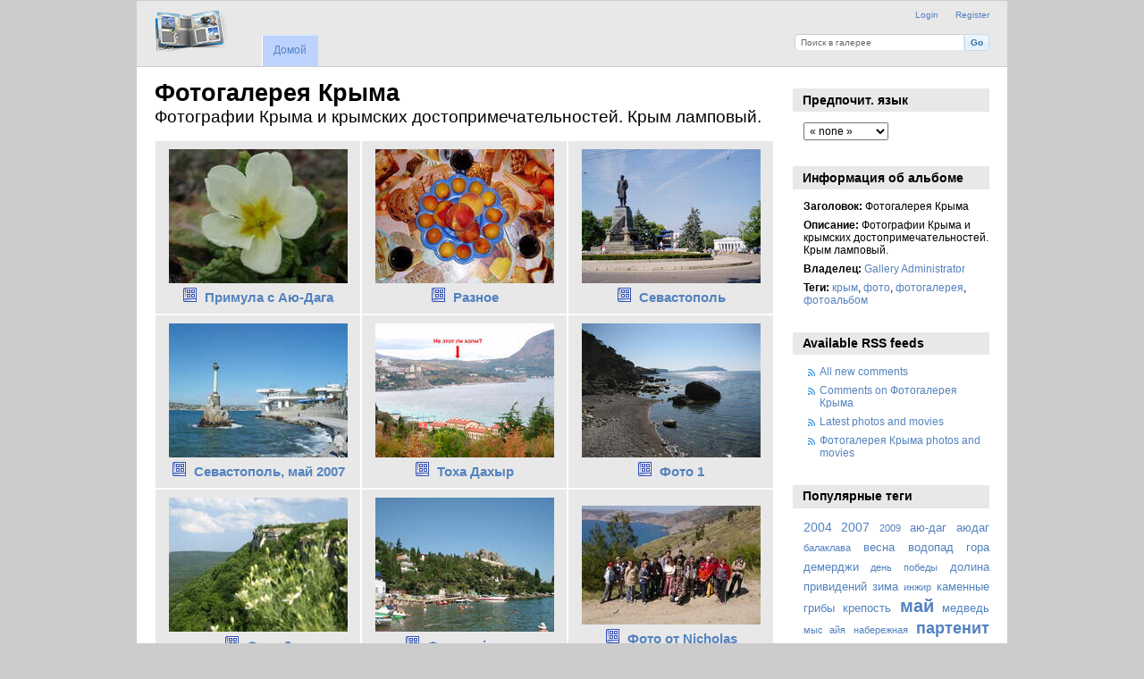

--- FILE ---
content_type: text/html; charset=UTF-8
request_url: http://crimea-tour.ru/gallery3/index.php/?page=4
body_size: 24139
content:
<!DOCTYPE html PUBLIC "-//W3C//DTD XHTML 1.0 Transitional//EN"
          "http://www.w3.org/TR/xhtml1/DTD/xhtml1-transitional.dtd">
<html xmlns="http://www.w3.org/1999/xhtml"  xml:lang="en" lang="en">
  <head>
	<!-- Yandex.Metrika counter -->
<script type="text/javascript" >
   (function(m,e,t,r,i,k,a){m[i]=m[i]||function(){(m[i].a=m[i].a||[]).push(arguments)};
   m[i].l=1*new Date();
   for (var j = 0; j < document.scripts.length; j++) {if (document.scripts[j].src === r) { return; }}
   k=e.createElement(t),a=e.getElementsByTagName(t)[0],k.async=1,k.src=r,a.parentNode.insertBefore(k,a)})
   (window, document, "script", "https://mc.yandex.ru/metrika/tag.js", "ym");

   ym(93475089, "init", {
        clickmap:true,
        trackLinks:true,
        accurateTrackBounce:true
   });
</script>
<noscript><div><img src="https://mc.yandex.ru/watch/93475089" style="position:absolute; left:-9999px;" alt="" /></div></noscript>
<!-- /Yandex.Metrika counter -->
    <meta http-equiv="content-type" content="text/html; charset=UTF-8" />
	<meta name="description" content="Фотоальбом Крыма. Авторские фотографии природы Крыма, городов и посёлков, гор и моря. Самые живописные места в Крыму на фото туристов." />
        <title>
                        Фотогалерея Крыма                  </title>
    <link rel="shortcut icon"
          href="/gallery3/lib/images/favicon.ico"
          type="image/x-icon" />
    <link rel="apple-touch-icon-precomposed"
          href="/gallery3/lib/images/apple-touch-icon.png" />
              
                            <script type="text/javascript">
    var MSG_CANCEL = "Cancel";
    </script>
                        
    <link rel="alternate" type="application/rss+xml" href="/gallery3/index.php/rss/feed/gallery/album/1" />




                                <!--[if lte IE 8]>
    <link rel="stylesheet" type="text/css" href="/gallery3/themes/wind/css/fix-ie.css"
          media="screen,print,projection" />
    <![endif]-->

    <!-- LOOKING FOR YOUR CSS? It's all been combined into the link(s) below -->
<link rel="stylesheet" type="text/css" href="/gallery3/index.php/combined/css/c4b0334e4feca81d0899869d917f3ea1.css" media="screen,print,projection" />
    <!-- LOOKING FOR YOUR JS? It's all been combined into the link(s) below -->
<script type="text/javascript" src="/gallery3/index.php/combined/javascript/b444ea5dcfff06e9568ba225397bfe91.js"></script>
  </head>

  <body >
  <!-- Top.Mail.Ru counter -->
<script type="text/javascript">
var _tmr = window._tmr || (window._tmr = []);
_tmr.push({id: "2191887", type: "pageView", start: (new Date()).getTime()});
(function (d, w, id) {
  if (d.getElementById(id)) return;
  var ts = d.createElement("script"); ts.type = "text/javascript"; ts.async = true; ts.id = id;
  ts.src = "https://top-fwz1.mail.ru/js/code.js";
  var f = function () {var s = d.getElementsByTagName("script")[0]; s.parentNode.insertBefore(ts, s);};
  if (w.opera == "[object Opera]") { d.addEventListener("DOMContentLoaded", f, false); } else { f(); }
})(document, window, "tmr-code");
</script>
<noscript><div><img src="https://top-fwz1.mail.ru/counter?id=2191887;js=na" style="position:absolute;left:-9999px;" alt="Top.Mail.Ru" /></div></noscript>
<!-- /Top.Mail.Ru counter -->

        <div id="doc4" class="yui-t5 g-view">
            <div id="g-header" class="ui-helper-clearfix">
        <div id="g-banner">
                    <a id="g-logo" class="g-left" href="/gallery3/index.php/" title="На стартовую страницу Галереи">
            <img width="107" height="48" alt="Gallery logo: Your photos on your web site" src="/gallery3/lib/images/logo.png" />
          </a>
                    <ul id='g-login-menu' class="g-inline ui-helper-clear-fix">
    <li>
  <a id='g-login-link'     class="g-dialog-link "
     href="/gallery3/index.php/login/ajax"
     title="Login">
    Login  </a>
</li>
    <li>
  <a id='g-register-menu'     class="g-dialog-link "
     href="/gallery3/index.php/register"
     title="Register">
    Register  </a>
</li>
  </ul>

          <form action="/gallery3/index.php/search" id="g-quick-search-form" class="g-short-form">
          <ul>
    <li>
              <label for="g-search">Поиск в галерее</label>
            <input type="hidden" name="album" value="1" />
      <input type="text" name="q" id="g-search" class="text" />
    </li>
    <li>
      <input type="submit" value="Go" class="submit" />
    </li>
  </ul>
</form>

          <!-- hide the menu until after the page has loaded, to minimize menu flicker -->
          <div id="g-site-menu" style="visibility: hidden">
            <ul  class="g-menu">
    <li>
  <a      class="g-menu-link "
     href="/gallery3/index.php/"
     title="Домой">
    Домой  </a>
</li>
      </ul>

          </div>
          <script type="text/javascript"> $(document).ready(function() { $("#g-site-menu").css("visibility", "visible"); }) </script>

                  </div>

              </div>
      <div id="bd">
        <div id="yui-main">
          <div class="yui-b">
            <div id="g-content" class="yui-g">
                            <div id="g-info">
    <h1>Фотогалерея Крыма</h1>
  <div class="g-description" style="font-size: 10pt"><h2><span style="font-weight: normal">Фотографии Крыма и крымских достопримечательностей. Крым ламповый.</span></h2></div>
</div>

<ul id="g-album-grid" class="ui-helper-clearfix">
                  <li id="g-item-id-1100" class="g-item g-album">
        <a href="/gallery3/index.php/primula">
            <img class="g-thumbnail" src="/gallery3/var/thumbs/%D0%9F%D1%80%D0%B8%D0%BC%D1%83%D0%BB%D0%B0-%D1%81-%D0%90%D1%8E-%D0%94%D0%B0%D0%B3%D0%B0/.album.jpg?m=1687172401" alt="Примула с Аю-Дага" width="200" height="150"/>          </a>
            <h2><span class="g-album"></span>
      <a href="/gallery3/index.php/primula">Примула с Аю-Дага</a></h2>
    <ul class="g-metadata">
      <li>Views: 275</li><li>By: <a href="http://crimea-tour.ru/">Gallery Administrator</a></li>    </ul>
  </li>
                  <li id="g-item-id-609" class="g-item g-album">
        <a href="/gallery3/index.php/misc">
            <img class="g-thumbnail" src="/gallery3/var/thumbs/%D0%A0%D0%B0%D0%B7%D0%BD%D0%BE%D0%B5/.album.jpg?m=1685081745" alt="Разное" width="200" height="150"/>          </a>
            <h2><span class="g-album"></span>
      <a href="/gallery3/index.php/misc">Разное</a></h2>
    <ul class="g-metadata">
      <li>Views: 213</li><li>By: <a href="http://crimea-tour.ru/">Gallery Administrator</a></li>    </ul>
  </li>
                  <li id="g-item-id-2019" class="g-item g-album">
        <a href="/gallery3/index.php/sevastopol">
            <img class="g-thumbnail" src="/gallery3/var/thumbs/%D0%A1%D0%B5%D0%B2%D0%B0%D1%81%D1%82%D0%BE%D0%BF%D0%BE%D0%BB%D1%8C/.album.jpg?m=1687422051" alt="Севастополь" width="200" height="150"/>          </a>
            <h2><span class="g-album"></span>
      <a href="/gallery3/index.php/sevastopol">Севастополь</a></h2>
    <ul class="g-metadata">
      <li>Views: 239</li><li>By: <a href="http://crimea-tour.ru/">Gallery Administrator</a></li>    </ul>
  </li>
                  <li id="g-item-id-3070" class="g-item g-album">
        <a href="/gallery3/index.php/sev_may_2007">
            <img class="g-thumbnail" src="/gallery3/var/thumbs/%D0%A1%D0%B5%D0%B2%D0%B0%D1%81%D1%82%D0%BE%D0%BF%D0%BE%D0%BB%D1%8C%2C-%D0%BC%D0%B0%D0%B9-2007/.album.jpg?m=1687435874" alt="Севастополь, май 2007" width="200" height="150"/>          </a>
            <h2><span class="g-album"></span>
      <a href="/gallery3/index.php/sev_may_2007">Севастополь, май 2007</a></h2>
    <ul class="g-metadata">
      <li>Views: 4343</li><li>By: <a href="http://crimea-tour.ru/">Gallery Administrator</a></li>    </ul>
  </li>
                  <li id="g-item-id-3497" class="g-item g-album">
        <a href="/gallery3/index.php/toha_dahyr">
            <img class="g-thumbnail" src="/gallery3/var/thumbs/%D0%A2%D0%BE%D1%85%D0%B0-%D0%94%D0%B0%D1%85%D1%8B%D1%80/.album.jpg?m=1687947101" alt="Тоха Дахыр" width="200" height="150"/>          </a>
            <h2><span class="g-album"></span>
      <a href="/gallery3/index.php/toha_dahyr">Тоха Дахыр</a></h2>
    <ul class="g-metadata">
      <li>Views: 898</li><li>By: <a href="http://crimea-tour.ru/">Gallery Administrator</a></li>    </ul>
  </li>
                  <li id="g-item-id-2025" class="g-item g-album">
        <a href="/gallery3/index.php/foto_1">
            <img class="g-thumbnail" src="/gallery3/var/thumbs/%D0%A4%D0%BE%D1%82%D0%BE-1/.album.jpg?m=1687422329" alt="Фото 1" width="200" height="150"/>          </a>
            <h2><span class="g-album"></span>
      <a href="/gallery3/index.php/foto_1">Фото 1</a></h2>
    <ul class="g-metadata">
      <li>Views: 778</li><li>By: <a href="http://crimea-tour.ru/">Gallery Administrator</a></li>    </ul>
  </li>
                  <li id="g-item-id-2052" class="g-item g-album">
        <a href="/gallery3/index.php/foto_2">
            <img class="g-thumbnail" src="/gallery3/var/thumbs/%D0%A4%D0%BE%D1%82%D0%BE-2/.album.jpg?m=1687423266" alt="Фото 2" width="200" height="150"/>          </a>
            <h2><span class="g-album"></span>
      <a href="/gallery3/index.php/foto_2">Фото 2</a></h2>
    <ul class="g-metadata">
      <li>Views: 1118</li><li>By: <a href="http://crimea-tour.ru/">Gallery Administrator</a></li>    </ul>
  </li>
                  <li id="g-item-id-2079" class="g-item g-album">
        <a href="/gallery3/index.php/igormr">
            <img class="g-thumbnail" src="/gallery3/var/thumbs/%D0%A4%D0%BE%D1%82%D0%BE-%D0%BE%D1%82-igormr/.album.jpg?m=1687423533" alt="Фото от igormr" width="200" height="150"/>          </a>
            <h2><span class="g-album"></span>
      <a href="/gallery3/index.php/igormr">Фото от igormr</a></h2>
    <ul class="g-metadata">
      <li>Views: 142</li><li>By: <a href="http://crimea-tour.ru/">Gallery Administrator</a></li>    </ul>
  </li>
                  <li id="g-item-id-572" class="g-item g-album">
        <a href="/gallery3/index.php/nicholas">
            <img class="g-thumbnail" src="/gallery3/var/thumbs/%D0%A4%D0%BE%D1%82%D0%BE-%D0%BE%D1%82-Nicholas/.album.jpg?m=1683205116" alt="Фото от Nicholas" width="200" height="133"/>          </a>
            <h2><span class="g-album"></span>
      <a href="/gallery3/index.php/nicholas">Фото от Nicholas</a></h2>
    <ul class="g-metadata">
      <li>Views: 1547</li><li>By: <a href="http://crimea-tour.ru/">Gallery Administrator</a></li>    </ul>
  </li>
  </ul>


<ul class="g-paginator ui-helper-clearfix">
  <li class="g-first">
            <a href="/gallery3/index.php/?page=1" class="g-button ui-icon-left ui-state-default ui-corner-all">
        <span class="ui-icon ui-icon-seek-first"></span>Перв.</a>
      
      <a href="/gallery3/index.php/?page=3" class="g-button ui-icon-left ui-state-default ui-corner-all">
      <span class="ui-icon ui-icon-seek-prev"></span>Пред.</a>
    </li>

  <li class="g-info">
                  Фото 28 - 36 из 51            </li>

  <li class="g-text-right">
      <a href="/gallery3/index.php/?page=5" class="g-button ui-icon-right ui-state-default ui-corner-all">
      <span class="ui-icon ui-icon-seek-next"></span>След.</a>
  
            <a href="/gallery3/index.php/?page=6" class="g-button ui-icon-right ui-state-default ui-corner-all">
        <span class="ui-icon ui-icon-seek-end"></span>Посл.</a>
        </li>
</ul>
            </div>
          </div>
        </div>
        <div id="g-sidebar" class="yui-b">
                    <div id="g-view-menu" class="g-buttonset ui-helper-clearfix">
        </div>

<div id="g-user-language-block" class="g-block">
  <h2>Предпочит. язык</h2>
  <div class="g-block-content">
    <select name="g-select-session-locale" >
<option value="" selected="selected">« none »</option>
<option value="en_US">English (US)</option>
<option value="ru_RU">Русский</option>
</select><script type="text/javascript">
  $("select[name=g-select-session-locale]").change(function() {
    var old_locale_preference = "";
    var locale = $(this).val();
    if (old_locale_preference == locale) {
      return;
    }

    var expires = -1;
    if (locale) {
      expires = 365;
    }
    $.cookie("g_locale", locale, {"expires": expires, "path": "/"});
    window.location.reload(true);
  });
</script>

  </div>
</div>
<div id="g-metadata" class="g-block">
  <h2>Информация об альбоме</h2>
  <div class="g-block-content">
    <ul class="g-metadata">
    <li>
    <strong class="caption">Заголовок:</strong> Фотогалерея Крыма  </li>
    <li>
    <strong class="caption">Описание:</strong> Фотографии Крыма и крымских достопримечательностей. Крым ламповый.  </li>
    <li>
    <strong class="caption">Владелец:</strong> <a href="http://crimea-tour.ru/">Gallery Administrator</a>  </li>
    <li>
    <strong class="caption">Теги:</strong> <a href="/gallery3/index.php/tag/21/%D0%BA%D1%80%D1%8B%D0%BC">крым</a>, <a href="/gallery3/index.php/tag/22/%D1%84%D0%BE%D1%82%D0%BE">фото</a>, <a href="/gallery3/index.php/tag/23/%D1%84%D0%BE%D1%82%D0%BE%D0%B3%D0%B0%D0%BB%D0%B5%D1%80%D0%B5%D1%8F">фотогалерея</a>, <a href="/gallery3/index.php/tag/24/%D1%84%D0%BE%D1%82%D0%BE%D0%B0%D0%BB%D1%8C%D0%B1%D0%BE%D0%BC">фотоальбом</a>  </li>
  </ul>
  </div>
</div>
<div id="g-rss" class="g-block">
  <h2>Available RSS feeds</h2>
  <div class="g-block-content">
    <ul id="g-feeds">
  <li style="clear: both;">
    <span class="ui-icon-left">
    <a href="/gallery3/index.php/rss/feed/comment/newest">
      <span class="ui-icon ui-icon-signal-diag"></span>
      All new comments    </a>
    </span>
  </li>
  <li style="clear: both;">
    <span class="ui-icon-left">
    <a href="/gallery3/index.php/rss/feed/comment/per_item/1">
      <span class="ui-icon ui-icon-signal-diag"></span>
      Comments on Фотогалерея Крыма    </a>
    </span>
  </li>
  <li style="clear: both;">
    <span class="ui-icon-left">
    <a href="/gallery3/index.php/rss/feed/gallery/latest">
      <span class="ui-icon ui-icon-signal-diag"></span>
      Latest photos and movies    </a>
    </span>
  </li>
  <li style="clear: both;">
    <span class="ui-icon-left">
    <a href="/gallery3/index.php/rss/feed/gallery/album/1">
      <span class="ui-icon ui-icon-signal-diag"></span>
      Фотогалерея Крыма photos and movies    </a>
    </span>
  </li>
</ul>
  </div>
</div>
<div id="g-tag" class="g-block">
  <h2>Популярные теги</h2>
  <div class="g-block-content">
    <script type="text/javascript">
  $("#g-add-tag-form").ready(function() {
    var url = $("#g-tag-cloud-autocomplete-url").attr("href");
    function split(val) {
      return val.split(/,\s*/);
    }
    function extract_last(term) {
      return split(term).pop();
    }
    $("#g-add-tag-form input:text").gallery_autocomplete(url, {multiple: true});
    $("#g-add-tag-form").ajaxForm({
      dataType: "json",
      success: function(data) {
        if (data.result == "success") {
          $("#g-tag-cloud").html(data.cloud);
        }
        $("#g-add-tag-form").resetForm();
      }
    });
  });
</script>
<div id="g-tag-cloud">
   <a id="g-tag-cloud-autocomplete-url" style="display: none"
      href="/gallery3/index.php/tags/autocomplete"></a>
  <ul>
    <li class="size3">
    <span>394 photos are tagged with </span>
    <a href="/gallery3/index.php/tag/63/2004">2004</a>
  </li>
    <li class="size3">
    <span>421 photos are tagged with </span>
    <a href="/gallery3/index.php/tag/118/2007">2007</a>
  </li>
    <li class="size1">
    <span>211 photos are tagged with </span>
    <a href="/gallery3/index.php/tag/29/2009">2009</a>
  </li>
    <li class="size2">
    <span>284 photos are tagged with </span>
    <a href="/gallery3/index.php/tag/31/%D0%B0%D1%8E-%D0%B4%D0%B0%D0%B3">аю-даг</a>
  </li>
    <li class="size2">
    <span>332 photos are tagged with </span>
    <a href="/gallery3/index.php/tag/41/%D0%B0%D1%8E%D0%B4%D0%B0%D0%B3">аюдаг</a>
  </li>
    <li class="size1">
    <span>221 photos are tagged with </span>
    <a href="/gallery3/index.php/tag/117/%D0%B1%D0%B0%D0%BB%D0%B0%D0%BA%D0%BB%D0%B0%D0%B2%D0%B0">балаклава</a>
  </li>
    <li class="size2">
    <span>341 photos are tagged with </span>
    <a href="/gallery3/index.php/tag/61/%D0%B2%D0%B5%D1%81%D0%BD%D0%B0">весна</a>
  </li>
    <li class="size2">
    <span>343 photos are tagged with </span>
    <a href="/gallery3/index.php/tag/100/%D0%B2%D0%BE%D0%B4%D0%BE%D0%BF%D0%B0%D0%B4">водопад</a>
  </li>
    <li class="size2">
    <span>308 photos are tagged with </span>
    <a href="/gallery3/index.php/tag/43/%D0%B3%D0%BE%D1%80%D0%B0">гора</a>
  </li>
    <li class="size2">
    <span>343 photos are tagged with </span>
    <a href="/gallery3/index.php/tag/96/%D0%B4%D0%B5%D0%BC%D0%B5%D1%80%D0%B4%D0%B6%D0%B8">демерджи</a>
  </li>
    <li class="size1">
    <span>185 photos are tagged with </span>
    <a href="/gallery3/index.php/tag/90/%D0%B4%D0%B5%D0%BD%D1%8C+%D0%BF%D0%BE%D0%B1%D0%B5%D0%B4%D1%8B">день победы</a>
  </li>
    <li class="size2">
    <span>343 photos are tagged with </span>
    <a href="/gallery3/index.php/tag/97/%D0%B4%D0%BE%D0%BB%D0%B8%D0%BD%D0%B0+%D0%BF%D1%80%D0%B8%D0%B2%D0%B8%D0%B4%D0%B5%D0%BD%D0%B8%D0%B9">долина привидений</a>
  </li>
    <li class="size2">
    <span>259 photos are tagged with </span>
    <a href="/gallery3/index.php/tag/62/%D0%B7%D0%B8%D0%BC%D0%B0">зима</a>
  </li>
    <li class="size1">
    <span>221 photos are tagged with </span>
    <a href="/gallery3/index.php/tag/115/%D0%B8%D0%BD%D0%B6%D0%B8%D1%80">инжир</a>
  </li>
    <li class="size2">
    <span>343 photos are tagged with </span>
    <a href="/gallery3/index.php/tag/101/%D0%BA%D0%B0%D0%BC%D0%B5%D0%BD%D0%BD%D1%8B%D0%B5+%D0%B3%D1%80%D0%B8%D0%B1%D1%8B">каменные грибы</a>
  </li>
    <li class="size2">
    <span>343 photos are tagged with </span>
    <a href="/gallery3/index.php/tag/98/%D0%BA%D1%80%D0%B5%D0%BF%D0%BE%D1%81%D1%82%D1%8C">крепость</a>
  </li>
    <li class="size7">
    <span>862 photos are tagged with </span>
    <a href="/gallery3/index.php/tag/78/%D0%BC%D0%B0%D0%B9">май</a>
  </li>
    <li class="size2">
    <span>311 photos are tagged with </span>
    <a href="/gallery3/index.php/tag/42/%D0%BC%D0%B5%D0%B4%D0%B2%D0%B5%D0%B4%D1%8C">медведь</a>
  </li>
    <li class="size1">
    <span>221 photos are tagged with </span>
    <a href="/gallery3/index.php/tag/116/%D0%BC%D1%8B%D1%81+%D0%B0%D0%B9%D1%8F">мыс айя</a>
  </li>
    <li class="size1">
    <span>205 photos are tagged with </span>
    <a href="/gallery3/index.php/tag/37/%D0%BD%D0%B0%D0%B1%D0%B5%D1%80%D0%B5%D0%B6%D0%BD%D0%B0%D1%8F">набережная</a>
  </li>
    <li class="size6">
    <span>757 photos are tagged with </span>
    <a href="/gallery3/index.php/tag/12/%D0%BF%D0%B0%D1%80%D1%82%D0%B5%D0%BD%D0%B8%D1%82">партенит</a>
  </li>
    <li class="size4">
    <span>564 photos are tagged with </span>
    <a href="/gallery3/index.php/tag/95/%D0%BF%D0%BE%D1%85%D0%BE%D0%B4">поход</a>
  </li>
    <li class="size2">
    <span>257 photos are tagged with </span>
    <a href="/gallery3/index.php/tag/68/%D0%BF%D1%80%D0%BE%D0%B3%D1%83%D0%BB%D0%BA%D0%B0">прогулка</a>
  </li>
    <li class="size4">
    <span>567 photos are tagged with </span>
    <a href="/gallery3/index.php/tag/57/%D1%81%D0%B0%D1%80%D0%BE%D0%B2">саров</a>
  </li>
    <li class="size2">
    <span>339 photos are tagged with </span>
    <a href="/gallery3/index.php/tag/67/%D1%81%D0%B5%D0%B2%D0%B0%D1%81%D1%82%D0%BE%D0%BF%D0%BE%D0%BB%D1%8C">севастополь</a>
  </li>
    <li class="size3">
    <span>470 photos are tagged with </span>
    <a href="/gallery3/index.php/tag/22/%D1%84%D0%BE%D1%82%D0%BE">фото</a>
  </li>
    <li class="size2">
    <span>343 photos are tagged with </span>
    <a href="/gallery3/index.php/tag/99/%D1%84%D1%83%D0%BD%D0%B0">фуна</a>
  </li>
    <li class="size2">
    <span>309 photos are tagged with </span>
    <a href="/gallery3/index.php/tag/66/%D1%8E%D0%B1%D0%BA">юбк</a>
  </li>
    <li class="size2">
    <span>308 photos are tagged with </span>
    <a href="/gallery3/index.php/tag/49/%D1%8F%D0%BB%D1%82%D0%B0">ялта</a>
  </li>
    <li class="size1">
    <span>205 photos are tagged with </span>
    <a href="/gallery3/index.php/tag/135/%D1%8F%D0%BD%D0%B2%D0%B0%D1%80%D1%8C">январь</a>
  </li>
  </ul>
</div>
  </div>
</div>
                  </div>
      </div>
      <div id="g-footer" class="ui-helper-clearfix">
                
                <ul id="g-credits" class="g-inline">
          <li class="g-first">Powered by <a href="http://galleryproject.org"><bdo dir="ltr">Gallery 3.0+ (branch master,  build 434)</bdo></a></li>        </ul>
        		<!-- кнопки -->
		<a href="http://travel-tour.info" target="_blank"><img src="http://www.crimea-tour.ru/images/travel2r_88x31.jpg" width=88 height=31 border=0 alt="Отели со скидками - отдыхай просто!" title="Отели со скидками - отдыхай просто!" style="margin-left: 2; margin-right: 2"></a><a rel="nofollow" href="https://vk.com/travel2r" target="_blank"><img src="http://www.crimea-tour.ru/images/vk_88x31.jpg" width=88 height=31 border=0 alt="Отели со скидками ВКонтакте" title="Отели со скидками ВКонтакте" style="margin-left: 2; margin-right: 2"></a><a href="http://www.crimea-tour.ru" target="_top"><img src="http://www.crimea-tour.ru/sea88x31.gif" width=88 height=31 border=0 alt="Жемчужина Крым - Портал-путеводитель по Крыму" title="Жемчужина Крым - Портал-путеводитель по Крыму" style="margin-left: 2; margin-right: 2"></a>
		<!-- Mail.Ru -->
		<nofollow><noindex>
			<!--Rating@Mail.ru COUNTER--><script language="JavaScript" type="text/javascript"><!--
			d=document;var a='';a+=';r='+escape(d.referrer)
			js=10//--></script><script language="JavaScript1.1" type="text/javascript"><!--
			a+=';j='+navigator.javaEnabled()
			js=11//--></script><script language="JavaScript1.2" type="text/javascript"><!--
			s=screen;a+=';s='+s.width+'*'+s.height
			a+=';d='+(s.colorDepth?s.colorDepth:s.pixelDepth)
			js=12//--></script><script language="JavaScript1.3" type="text/javascript"><!--
			js=13//--></script><script language="JavaScript" type="text/javascript"><!--
			d.write('<a href="https://top.mail.ru/jump?from=775331"'+
			' target=_top><img src="http://top.list.ru/counter'+
			'?id=775331;t=214;js='+js+a+';rand='+Math.random()+
			'" alt="Рейтинг@Mail.ru"'+' border=0 height=31 width=88/><\/a>')
			if(11<js)d.write('<'+'!-- ')//--></script><noscript>
			<a
			target=_top href="https://top.mail.ru/jump?from=775331"><img
			src="http://top.list.ru/counter?js=na;id=775331;t=214"
			border=0 height=31 width=88
			alt="Рейтинг@Mail.ru"/></a></noscript><script language="JavaScript" type="text/javascript"><!--
			if(11<js)d.write('--'+'>')//--></script><!--/COUNTER-->
			</noindex></nofollow>
		<!-- END кнопки -->
		<hr>
		<p>
		<script id="tripster-widget-965287" src="https://experience.tripster.ru/partner/widget.js?view=experience&template=horizontal-list&mobile=list&order=top&width=100%25&num=1&version=2&partner=hotellook&features=logo&script_id=tripster-widget-965287" async></script>
		</p>
      </div>
    </div>
    
  </body>
</html>
